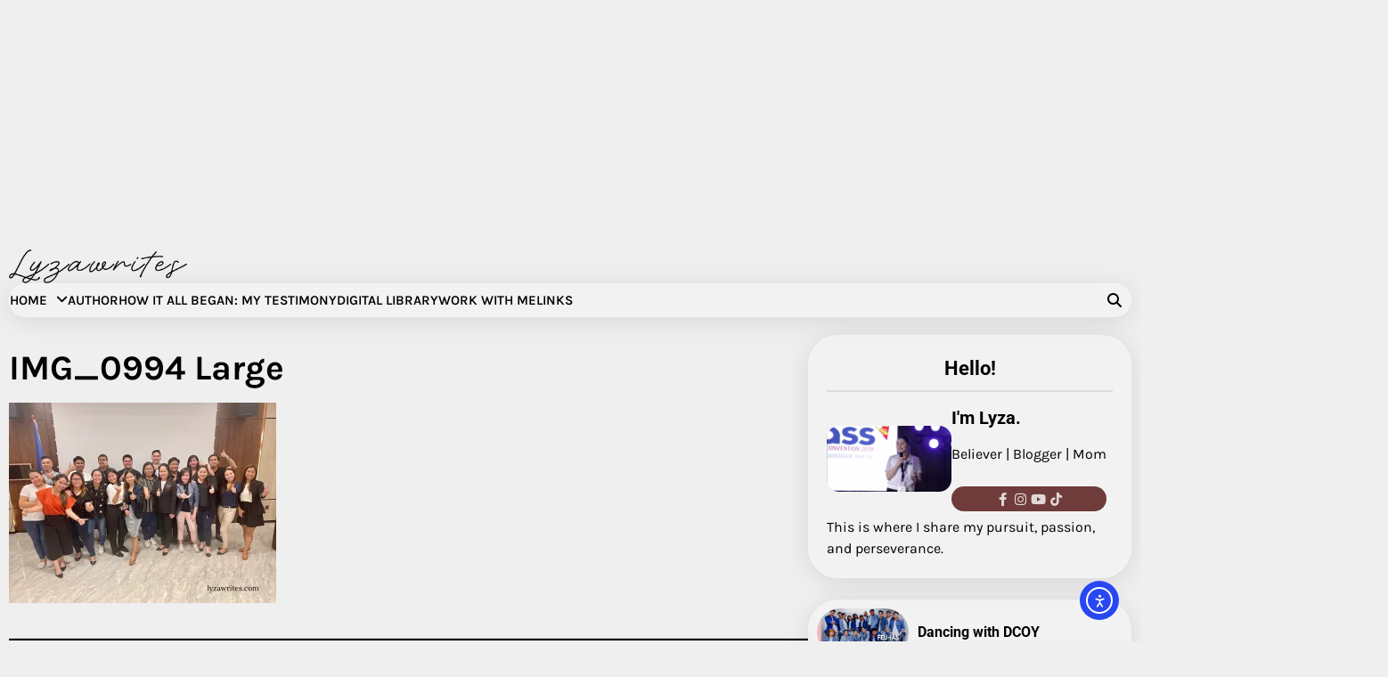

--- FILE ---
content_type: text/html; charset=utf-8
request_url: https://www.google.com/recaptcha/api2/aframe
body_size: 271
content:
<!DOCTYPE HTML><html><head><meta http-equiv="content-type" content="text/html; charset=UTF-8"></head><body><script nonce="v3XWGxOxjuQYWHI96R19_A">/** Anti-fraud and anti-abuse applications only. See google.com/recaptcha */ try{var clients={'sodar':'https://pagead2.googlesyndication.com/pagead/sodar?'};window.addEventListener("message",function(a){try{if(a.source===window.parent){var b=JSON.parse(a.data);var c=clients[b['id']];if(c){var d=document.createElement('img');d.src=c+b['params']+'&rc='+(localStorage.getItem("rc::a")?sessionStorage.getItem("rc::b"):"");window.document.body.appendChild(d);sessionStorage.setItem("rc::e",parseInt(sessionStorage.getItem("rc::e")||0)+1);localStorage.setItem("rc::h",'1769375879862');}}}catch(b){}});window.parent.postMessage("_grecaptcha_ready", "*");}catch(b){}</script></body></html>

--- FILE ---
content_type: application/javascript; charset=utf-8
request_url: https://fundingchoicesmessages.google.com/f/AGSKWxUrPqg1nOTG_zmqTV_XfXRhXZrWvOUlfq4gqWRWA16ey7xtotdmv2B2BObAGjMxdKXqhwDp7Bjrm1S7AdYpmKuIyIDZJeN-UVYcrqNqVE5ZBjW4y43AnOJDPom0qDEDuc2ppVcxHJ2Q8GTTj2K6t6thO24OSJqBn6-ctV6c2OzkDtBLarQpn4zcnJVT/__blogads_-ad-reload/-ad-server//rotationad./cjadsprite.
body_size: -1289
content:
window['8a37e9ed-caee-4e4e-854f-7b26027dfa54'] = true;